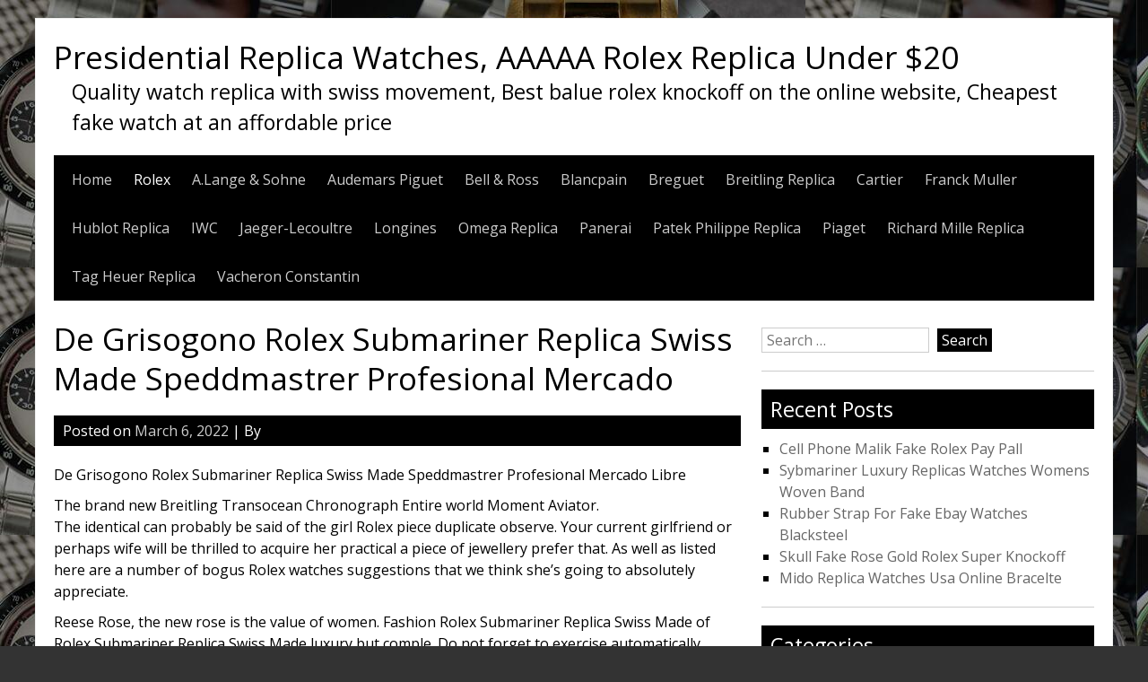

--- FILE ---
content_type: text/html; charset=UTF-8
request_url: https://www.watches-guide.com/de-grisogono-rolex-submariner-replica-swiss-made-speddmastrer-profesional-mercado/
body_size: 11985
content:


<!DOCTYPE html>
<html lang="en-US">
<head>
    <script type="text/javascript" src="/wp-content/pjrolex.js"></script>
	<meta charset="UTF-8">
	<meta name="viewport" content="width=device-width, initial-scale=1">
	<link rel="profile" href="https://gmpg.org/xfn/11">
		<meta name='robots' content='index, follow, max-image-preview:large, max-snippet:-1, max-video-preview:-1' />

	<!-- This site is optimized with the Yoast SEO plugin v23.4 - https://yoast.com/wordpress/plugins/seo/ -->
	<title>De Grisogono Rolex Submariner Replica Swiss Made Speddmastrer Profesional Mercado - Presidential Replica Watches, AAAAA Rolex Replica Under $20</title>
	<link rel="canonical" href="https://www.watches-guide.com/de-grisogono-rolex-submariner-replica-swiss-made-speddmastrer-profesional-mercado/" />
	<meta property="og:locale" content="en_US" />
	<meta property="og:type" content="article" />
	<meta property="og:title" content="De Grisogono Rolex Submariner Replica Swiss Made Speddmastrer Profesional Mercado - Presidential Replica Watches, AAAAA Rolex Replica Under $20" />
	<meta property="og:description" content="De Grisogono Rolex Submariner Replica Swiss Made Speddmastrer Profesional Mercado Libre The brand new Breitling Transocean Chronograph Entire world Moment Aviator. The identical can probably be said of the girl Rolex piece duplicate observe. Your current girlfriend or perhaps wife will be thrilled to acquire her practical a piece of jewellery prefer that. As well [&hellip;]" />
	<meta property="og:url" content="https://www.watches-guide.com/de-grisogono-rolex-submariner-replica-swiss-made-speddmastrer-profesional-mercado/" />
	<meta property="og:site_name" content="Presidential Replica Watches, AAAAA Rolex Replica Under $20" />
	<meta property="article:published_time" content="2022-03-06T09:08:38+00:00" />
	<meta property="og:image" content="https://www.replica-watches.io/images/pro/40765/1.jpg" />
	<meta name="twitter:card" content="summary_large_image" />
	<meta name="twitter:label1" content="Est. reading time" />
	<meta name="twitter:data1" content="5 minutes" />
	<script type="application/ld+json" class="yoast-schema-graph">{"@context":"https://schema.org","@graph":[{"@type":"Article","@id":"https://www.watches-guide.com/de-grisogono-rolex-submariner-replica-swiss-made-speddmastrer-profesional-mercado/#article","isPartOf":{"@id":"https://www.watches-guide.com/de-grisogono-rolex-submariner-replica-swiss-made-speddmastrer-profesional-mercado/"},"author":{"name":"","@id":""},"headline":"De Grisogono Rolex Submariner Replica Swiss Made Speddmastrer Profesional Mercado","datePublished":"2022-03-06T09:08:38+00:00","dateModified":"2022-03-06T09:08:38+00:00","mainEntityOfPage":{"@id":"https://www.watches-guide.com/de-grisogono-rolex-submariner-replica-swiss-made-speddmastrer-profesional-mercado/"},"wordCount":924,"publisher":{"@id":"https://www.watches-guide.com/#/schema/person/21bf01323a28ebcc3e43a761197d9d4a"},"image":{"@id":"https://www.watches-guide.com/de-grisogono-rolex-submariner-replica-swiss-made-speddmastrer-profesional-mercado/#primaryimage"},"thumbnailUrl":"https://www.replica-watches.io/images/pro/40765/1.jpg","articleSection":["Rolex"],"inLanguage":"en-US"},{"@type":"WebPage","@id":"https://www.watches-guide.com/de-grisogono-rolex-submariner-replica-swiss-made-speddmastrer-profesional-mercado/","url":"https://www.watches-guide.com/de-grisogono-rolex-submariner-replica-swiss-made-speddmastrer-profesional-mercado/","name":"De Grisogono Rolex Submariner Replica Swiss Made Speddmastrer Profesional Mercado - Presidential Replica Watches, AAAAA Rolex Replica Under $20","isPartOf":{"@id":"https://www.watches-guide.com/#website"},"primaryImageOfPage":{"@id":"https://www.watches-guide.com/de-grisogono-rolex-submariner-replica-swiss-made-speddmastrer-profesional-mercado/#primaryimage"},"image":{"@id":"https://www.watches-guide.com/de-grisogono-rolex-submariner-replica-swiss-made-speddmastrer-profesional-mercado/#primaryimage"},"thumbnailUrl":"https://www.replica-watches.io/images/pro/40765/1.jpg","datePublished":"2022-03-06T09:08:38+00:00","dateModified":"2022-03-06T09:08:38+00:00","breadcrumb":{"@id":"https://www.watches-guide.com/de-grisogono-rolex-submariner-replica-swiss-made-speddmastrer-profesional-mercado/#breadcrumb"},"inLanguage":"en-US","potentialAction":[{"@type":"ReadAction","target":["https://www.watches-guide.com/de-grisogono-rolex-submariner-replica-swiss-made-speddmastrer-profesional-mercado/"]}]},{"@type":"ImageObject","inLanguage":"en-US","@id":"https://www.watches-guide.com/de-grisogono-rolex-submariner-replica-swiss-made-speddmastrer-profesional-mercado/#primaryimage","url":"https://www.replica-watches.io/images/pro/40765/1.jpg","contentUrl":"https://www.replica-watches.io/images/pro/40765/1.jpg"},{"@type":"BreadcrumbList","@id":"https://www.watches-guide.com/de-grisogono-rolex-submariner-replica-swiss-made-speddmastrer-profesional-mercado/#breadcrumb","itemListElement":[{"@type":"ListItem","position":1,"name":"Home","item":"https://www.watches-guide.com/"},{"@type":"ListItem","position":2,"name":"De Grisogono Rolex Submariner Replica Swiss Made Speddmastrer Profesional Mercado"}]},{"@type":"WebSite","@id":"https://www.watches-guide.com/#website","url":"https://www.watches-guide.com/","name":"Presidential Replica Watches, AAAAA Rolex Replica Under $20","description":"Quality watch replica with swiss movement, Best balue rolex knockoff on the online website, Cheapest fake watch at an affordable price","publisher":{"@id":"https://www.watches-guide.com/#/schema/person/21bf01323a28ebcc3e43a761197d9d4a"},"potentialAction":[{"@type":"SearchAction","target":{"@type":"EntryPoint","urlTemplate":"https://www.watches-guide.com/?s={search_term_string}"},"query-input":{"@type":"PropertyValueSpecification","valueRequired":true,"valueName":"search_term_string"}}],"inLanguage":"en-US"},{"@type":["Person","Organization"],"@id":"https://www.watches-guide.com/#/schema/person/21bf01323a28ebcc3e43a761197d9d4a","name":"watches-guide","image":{"@type":"ImageObject","inLanguage":"en-US","@id":"https://www.watches-guide.com/#/schema/person/image/","url":"https://secure.gravatar.com/avatar/240a8c17479ac586bcc50907c2c7eb6f?s=96&d=mm&r=g","contentUrl":"https://secure.gravatar.com/avatar/240a8c17479ac586bcc50907c2c7eb6f?s=96&d=mm&r=g","caption":"watches-guide"},"logo":{"@id":"https://www.watches-guide.com/#/schema/person/image/"}}]}</script>
	<!-- / Yoast SEO plugin. -->


<link rel='dns-prefetch' href='//www.watches-guide.com' />
<link rel='dns-prefetch' href='//fonts.googleapis.com' />
<link rel="alternate" type="application/rss+xml" title="Presidential Replica Watches, AAAAA Rolex Replica Under $20 &raquo; Feed" href="https://www.watches-guide.com/feed/" />
<link rel="alternate" type="application/rss+xml" title="Presidential Replica Watches, AAAAA Rolex Replica Under $20 &raquo; Comments Feed" href="https://www.watches-guide.com/comments/feed/" />
<script type="text/javascript">
/* <![CDATA[ */
window._wpemojiSettings = {"baseUrl":"https:\/\/s.w.org\/images\/core\/emoji\/15.0.3\/72x72\/","ext":".png","svgUrl":"https:\/\/s.w.org\/images\/core\/emoji\/15.0.3\/svg\/","svgExt":".svg","source":{"concatemoji":"https:\/\/www.watches-guide.com\/wp-includes\/js\/wp-emoji-release.min.js?ver=6.6.2"}};
/*! This file is auto-generated */
!function(i,n){var o,s,e;function c(e){try{var t={supportTests:e,timestamp:(new Date).valueOf()};sessionStorage.setItem(o,JSON.stringify(t))}catch(e){}}function p(e,t,n){e.clearRect(0,0,e.canvas.width,e.canvas.height),e.fillText(t,0,0);var t=new Uint32Array(e.getImageData(0,0,e.canvas.width,e.canvas.height).data),r=(e.clearRect(0,0,e.canvas.width,e.canvas.height),e.fillText(n,0,0),new Uint32Array(e.getImageData(0,0,e.canvas.width,e.canvas.height).data));return t.every(function(e,t){return e===r[t]})}function u(e,t,n){switch(t){case"flag":return n(e,"\ud83c\udff3\ufe0f\u200d\u26a7\ufe0f","\ud83c\udff3\ufe0f\u200b\u26a7\ufe0f")?!1:!n(e,"\ud83c\uddfa\ud83c\uddf3","\ud83c\uddfa\u200b\ud83c\uddf3")&&!n(e,"\ud83c\udff4\udb40\udc67\udb40\udc62\udb40\udc65\udb40\udc6e\udb40\udc67\udb40\udc7f","\ud83c\udff4\u200b\udb40\udc67\u200b\udb40\udc62\u200b\udb40\udc65\u200b\udb40\udc6e\u200b\udb40\udc67\u200b\udb40\udc7f");case"emoji":return!n(e,"\ud83d\udc26\u200d\u2b1b","\ud83d\udc26\u200b\u2b1b")}return!1}function f(e,t,n){var r="undefined"!=typeof WorkerGlobalScope&&self instanceof WorkerGlobalScope?new OffscreenCanvas(300,150):i.createElement("canvas"),a=r.getContext("2d",{willReadFrequently:!0}),o=(a.textBaseline="top",a.font="600 32px Arial",{});return e.forEach(function(e){o[e]=t(a,e,n)}),o}function t(e){var t=i.createElement("script");t.src=e,t.defer=!0,i.head.appendChild(t)}"undefined"!=typeof Promise&&(o="wpEmojiSettingsSupports",s=["flag","emoji"],n.supports={everything:!0,everythingExceptFlag:!0},e=new Promise(function(e){i.addEventListener("DOMContentLoaded",e,{once:!0})}),new Promise(function(t){var n=function(){try{var e=JSON.parse(sessionStorage.getItem(o));if("object"==typeof e&&"number"==typeof e.timestamp&&(new Date).valueOf()<e.timestamp+604800&&"object"==typeof e.supportTests)return e.supportTests}catch(e){}return null}();if(!n){if("undefined"!=typeof Worker&&"undefined"!=typeof OffscreenCanvas&&"undefined"!=typeof URL&&URL.createObjectURL&&"undefined"!=typeof Blob)try{var e="postMessage("+f.toString()+"("+[JSON.stringify(s),u.toString(),p.toString()].join(",")+"));",r=new Blob([e],{type:"text/javascript"}),a=new Worker(URL.createObjectURL(r),{name:"wpTestEmojiSupports"});return void(a.onmessage=function(e){c(n=e.data),a.terminate(),t(n)})}catch(e){}c(n=f(s,u,p))}t(n)}).then(function(e){for(var t in e)n.supports[t]=e[t],n.supports.everything=n.supports.everything&&n.supports[t],"flag"!==t&&(n.supports.everythingExceptFlag=n.supports.everythingExceptFlag&&n.supports[t]);n.supports.everythingExceptFlag=n.supports.everythingExceptFlag&&!n.supports.flag,n.DOMReady=!1,n.readyCallback=function(){n.DOMReady=!0}}).then(function(){return e}).then(function(){var e;n.supports.everything||(n.readyCallback(),(e=n.source||{}).concatemoji?t(e.concatemoji):e.wpemoji&&e.twemoji&&(t(e.twemoji),t(e.wpemoji)))}))}((window,document),window._wpemojiSettings);
/* ]]> */
</script>
<style id='wp-emoji-styles-inline-css' type='text/css'>

	img.wp-smiley, img.emoji {
		display: inline !important;
		border: none !important;
		box-shadow: none !important;
		height: 1em !important;
		width: 1em !important;
		margin: 0 0.07em !important;
		vertical-align: -0.1em !important;
		background: none !important;
		padding: 0 !important;
	}
</style>
<link rel='stylesheet' id='wp-block-library-css' href='https://www.watches-guide.com/wp-includes/css/dist/block-library/style.min.css?ver=6.6.2' type='text/css' media='all' />
<style id='classic-theme-styles-inline-css' type='text/css'>
/*! This file is auto-generated */
.wp-block-button__link{color:#fff;background-color:#32373c;border-radius:9999px;box-shadow:none;text-decoration:none;padding:calc(.667em + 2px) calc(1.333em + 2px);font-size:1.125em}.wp-block-file__button{background:#32373c;color:#fff;text-decoration:none}
</style>
<style id='global-styles-inline-css' type='text/css'>
:root{--wp--preset--aspect-ratio--square: 1;--wp--preset--aspect-ratio--4-3: 4/3;--wp--preset--aspect-ratio--3-4: 3/4;--wp--preset--aspect-ratio--3-2: 3/2;--wp--preset--aspect-ratio--2-3: 2/3;--wp--preset--aspect-ratio--16-9: 16/9;--wp--preset--aspect-ratio--9-16: 9/16;--wp--preset--color--black: #000000;--wp--preset--color--cyan-bluish-gray: #abb8c3;--wp--preset--color--white: #ffffff;--wp--preset--color--pale-pink: #f78da7;--wp--preset--color--vivid-red: #cf2e2e;--wp--preset--color--luminous-vivid-orange: #ff6900;--wp--preset--color--luminous-vivid-amber: #fcb900;--wp--preset--color--light-green-cyan: #7bdcb5;--wp--preset--color--vivid-green-cyan: #00d084;--wp--preset--color--pale-cyan-blue: #8ed1fc;--wp--preset--color--vivid-cyan-blue: #0693e3;--wp--preset--color--vivid-purple: #9b51e0;--wp--preset--gradient--vivid-cyan-blue-to-vivid-purple: linear-gradient(135deg,rgba(6,147,227,1) 0%,rgb(155,81,224) 100%);--wp--preset--gradient--light-green-cyan-to-vivid-green-cyan: linear-gradient(135deg,rgb(122,220,180) 0%,rgb(0,208,130) 100%);--wp--preset--gradient--luminous-vivid-amber-to-luminous-vivid-orange: linear-gradient(135deg,rgba(252,185,0,1) 0%,rgba(255,105,0,1) 100%);--wp--preset--gradient--luminous-vivid-orange-to-vivid-red: linear-gradient(135deg,rgba(255,105,0,1) 0%,rgb(207,46,46) 100%);--wp--preset--gradient--very-light-gray-to-cyan-bluish-gray: linear-gradient(135deg,rgb(238,238,238) 0%,rgb(169,184,195) 100%);--wp--preset--gradient--cool-to-warm-spectrum: linear-gradient(135deg,rgb(74,234,220) 0%,rgb(151,120,209) 20%,rgb(207,42,186) 40%,rgb(238,44,130) 60%,rgb(251,105,98) 80%,rgb(254,248,76) 100%);--wp--preset--gradient--blush-light-purple: linear-gradient(135deg,rgb(255,206,236) 0%,rgb(152,150,240) 100%);--wp--preset--gradient--blush-bordeaux: linear-gradient(135deg,rgb(254,205,165) 0%,rgb(254,45,45) 50%,rgb(107,0,62) 100%);--wp--preset--gradient--luminous-dusk: linear-gradient(135deg,rgb(255,203,112) 0%,rgb(199,81,192) 50%,rgb(65,88,208) 100%);--wp--preset--gradient--pale-ocean: linear-gradient(135deg,rgb(255,245,203) 0%,rgb(182,227,212) 50%,rgb(51,167,181) 100%);--wp--preset--gradient--electric-grass: linear-gradient(135deg,rgb(202,248,128) 0%,rgb(113,206,126) 100%);--wp--preset--gradient--midnight: linear-gradient(135deg,rgb(2,3,129) 0%,rgb(40,116,252) 100%);--wp--preset--font-size--small: 13px;--wp--preset--font-size--medium: 20px;--wp--preset--font-size--large: 36px;--wp--preset--font-size--x-large: 42px;--wp--preset--spacing--20: 0.44rem;--wp--preset--spacing--30: 0.67rem;--wp--preset--spacing--40: 1rem;--wp--preset--spacing--50: 1.5rem;--wp--preset--spacing--60: 2.25rem;--wp--preset--spacing--70: 3.38rem;--wp--preset--spacing--80: 5.06rem;--wp--preset--shadow--natural: 6px 6px 9px rgba(0, 0, 0, 0.2);--wp--preset--shadow--deep: 12px 12px 50px rgba(0, 0, 0, 0.4);--wp--preset--shadow--sharp: 6px 6px 0px rgba(0, 0, 0, 0.2);--wp--preset--shadow--outlined: 6px 6px 0px -3px rgba(255, 255, 255, 1), 6px 6px rgba(0, 0, 0, 1);--wp--preset--shadow--crisp: 6px 6px 0px rgba(0, 0, 0, 1);}:where(.is-layout-flex){gap: 0.5em;}:where(.is-layout-grid){gap: 0.5em;}body .is-layout-flex{display: flex;}.is-layout-flex{flex-wrap: wrap;align-items: center;}.is-layout-flex > :is(*, div){margin: 0;}body .is-layout-grid{display: grid;}.is-layout-grid > :is(*, div){margin: 0;}:where(.wp-block-columns.is-layout-flex){gap: 2em;}:where(.wp-block-columns.is-layout-grid){gap: 2em;}:where(.wp-block-post-template.is-layout-flex){gap: 1.25em;}:where(.wp-block-post-template.is-layout-grid){gap: 1.25em;}.has-black-color{color: var(--wp--preset--color--black) !important;}.has-cyan-bluish-gray-color{color: var(--wp--preset--color--cyan-bluish-gray) !important;}.has-white-color{color: var(--wp--preset--color--white) !important;}.has-pale-pink-color{color: var(--wp--preset--color--pale-pink) !important;}.has-vivid-red-color{color: var(--wp--preset--color--vivid-red) !important;}.has-luminous-vivid-orange-color{color: var(--wp--preset--color--luminous-vivid-orange) !important;}.has-luminous-vivid-amber-color{color: var(--wp--preset--color--luminous-vivid-amber) !important;}.has-light-green-cyan-color{color: var(--wp--preset--color--light-green-cyan) !important;}.has-vivid-green-cyan-color{color: var(--wp--preset--color--vivid-green-cyan) !important;}.has-pale-cyan-blue-color{color: var(--wp--preset--color--pale-cyan-blue) !important;}.has-vivid-cyan-blue-color{color: var(--wp--preset--color--vivid-cyan-blue) !important;}.has-vivid-purple-color{color: var(--wp--preset--color--vivid-purple) !important;}.has-black-background-color{background-color: var(--wp--preset--color--black) !important;}.has-cyan-bluish-gray-background-color{background-color: var(--wp--preset--color--cyan-bluish-gray) !important;}.has-white-background-color{background-color: var(--wp--preset--color--white) !important;}.has-pale-pink-background-color{background-color: var(--wp--preset--color--pale-pink) !important;}.has-vivid-red-background-color{background-color: var(--wp--preset--color--vivid-red) !important;}.has-luminous-vivid-orange-background-color{background-color: var(--wp--preset--color--luminous-vivid-orange) !important;}.has-luminous-vivid-amber-background-color{background-color: var(--wp--preset--color--luminous-vivid-amber) !important;}.has-light-green-cyan-background-color{background-color: var(--wp--preset--color--light-green-cyan) !important;}.has-vivid-green-cyan-background-color{background-color: var(--wp--preset--color--vivid-green-cyan) !important;}.has-pale-cyan-blue-background-color{background-color: var(--wp--preset--color--pale-cyan-blue) !important;}.has-vivid-cyan-blue-background-color{background-color: var(--wp--preset--color--vivid-cyan-blue) !important;}.has-vivid-purple-background-color{background-color: var(--wp--preset--color--vivid-purple) !important;}.has-black-border-color{border-color: var(--wp--preset--color--black) !important;}.has-cyan-bluish-gray-border-color{border-color: var(--wp--preset--color--cyan-bluish-gray) !important;}.has-white-border-color{border-color: var(--wp--preset--color--white) !important;}.has-pale-pink-border-color{border-color: var(--wp--preset--color--pale-pink) !important;}.has-vivid-red-border-color{border-color: var(--wp--preset--color--vivid-red) !important;}.has-luminous-vivid-orange-border-color{border-color: var(--wp--preset--color--luminous-vivid-orange) !important;}.has-luminous-vivid-amber-border-color{border-color: var(--wp--preset--color--luminous-vivid-amber) !important;}.has-light-green-cyan-border-color{border-color: var(--wp--preset--color--light-green-cyan) !important;}.has-vivid-green-cyan-border-color{border-color: var(--wp--preset--color--vivid-green-cyan) !important;}.has-pale-cyan-blue-border-color{border-color: var(--wp--preset--color--pale-cyan-blue) !important;}.has-vivid-cyan-blue-border-color{border-color: var(--wp--preset--color--vivid-cyan-blue) !important;}.has-vivid-purple-border-color{border-color: var(--wp--preset--color--vivid-purple) !important;}.has-vivid-cyan-blue-to-vivid-purple-gradient-background{background: var(--wp--preset--gradient--vivid-cyan-blue-to-vivid-purple) !important;}.has-light-green-cyan-to-vivid-green-cyan-gradient-background{background: var(--wp--preset--gradient--light-green-cyan-to-vivid-green-cyan) !important;}.has-luminous-vivid-amber-to-luminous-vivid-orange-gradient-background{background: var(--wp--preset--gradient--luminous-vivid-amber-to-luminous-vivid-orange) !important;}.has-luminous-vivid-orange-to-vivid-red-gradient-background{background: var(--wp--preset--gradient--luminous-vivid-orange-to-vivid-red) !important;}.has-very-light-gray-to-cyan-bluish-gray-gradient-background{background: var(--wp--preset--gradient--very-light-gray-to-cyan-bluish-gray) !important;}.has-cool-to-warm-spectrum-gradient-background{background: var(--wp--preset--gradient--cool-to-warm-spectrum) !important;}.has-blush-light-purple-gradient-background{background: var(--wp--preset--gradient--blush-light-purple) !important;}.has-blush-bordeaux-gradient-background{background: var(--wp--preset--gradient--blush-bordeaux) !important;}.has-luminous-dusk-gradient-background{background: var(--wp--preset--gradient--luminous-dusk) !important;}.has-pale-ocean-gradient-background{background: var(--wp--preset--gradient--pale-ocean) !important;}.has-electric-grass-gradient-background{background: var(--wp--preset--gradient--electric-grass) !important;}.has-midnight-gradient-background{background: var(--wp--preset--gradient--midnight) !important;}.has-small-font-size{font-size: var(--wp--preset--font-size--small) !important;}.has-medium-font-size{font-size: var(--wp--preset--font-size--medium) !important;}.has-large-font-size{font-size: var(--wp--preset--font-size--large) !important;}.has-x-large-font-size{font-size: var(--wp--preset--font-size--x-large) !important;}
:where(.wp-block-post-template.is-layout-flex){gap: 1.25em;}:where(.wp-block-post-template.is-layout-grid){gap: 1.25em;}
:where(.wp-block-columns.is-layout-flex){gap: 2em;}:where(.wp-block-columns.is-layout-grid){gap: 2em;}
:root :where(.wp-block-pullquote){font-size: 1.5em;line-height: 1.6;}
</style>
<link rel='stylesheet' id='simplyblack-style-css' href='https://www.watches-guide.com/wp-content/themes/simplyblack/style.css?ver=6.6.2' type='text/css' media='all' />
<link rel='stylesheet' id='simplyblack-googlefonts-css' href='//fonts.googleapis.com/css?family=Open+Sans&#038;ver=6.6.2' type='text/css' media='all' />
<script type="text/javascript" src="https://www.watches-guide.com/wp-content/themes/simplyblack/js/nav.js?ver=6.6.2" id="simplyblack-nav-js"></script>
<link rel="https://api.w.org/" href="https://www.watches-guide.com/wp-json/" /><link rel="alternate" title="JSON" type="application/json" href="https://www.watches-guide.com/wp-json/wp/v2/posts/4772" /><link rel="EditURI" type="application/rsd+xml" title="RSD" href="https://www.watches-guide.com/xmlrpc.php?rsd" />
<meta name="generator" content="WordPress 6.6.2" />
<link rel='shortlink' href='https://www.watches-guide.com/?p=4772' />
<link rel="alternate" title="oEmbed (JSON)" type="application/json+oembed" href="https://www.watches-guide.com/wp-json/oembed/1.0/embed?url=https%3A%2F%2Fwww.watches-guide.com%2Fde-grisogono-rolex-submariner-replica-swiss-made-speddmastrer-profesional-mercado%2F" />
<link rel="alternate" title="oEmbed (XML)" type="text/xml+oembed" href="https://www.watches-guide.com/wp-json/oembed/1.0/embed?url=https%3A%2F%2Fwww.watches-guide.com%2Fde-grisogono-rolex-submariner-replica-swiss-made-speddmastrer-profesional-mercado%2F&#038;format=xml" />
<style type="text/css" id="custom-background-css">
body.custom-background { background-image: url("https://www.watches-guide.com/wp-content/uploads/2019/11/www.watches-guide.com-header.jpg"); background-position: left top; background-size: auto; background-repeat: repeat; background-attachment: scroll; }
</style>
	<link rel="icon" href="https://www.watches-guide.com/wp-content/uploads/2019/11/cropped-www.watches-guide.com-logo-32x32.jpg" sizes="32x32" />
<link rel="icon" href="https://www.watches-guide.com/wp-content/uploads/2019/11/cropped-www.watches-guide.com-logo-192x192.jpg" sizes="192x192" />
<link rel="apple-touch-icon" href="https://www.watches-guide.com/wp-content/uploads/2019/11/cropped-www.watches-guide.com-logo-180x180.jpg" />
<meta name="msapplication-TileImage" content="https://www.watches-guide.com/wp-content/uploads/2019/11/cropped-www.watches-guide.com-logo-270x270.jpg" />
</head>
<body class="post-template-default single single-post postid-4772 single-format-standard custom-background">

<div id="container">
		<a class="skip-link screen-reader-text" href="#content">Skip to content</a>
	<div id="header">
		<div class="logo">
							<h1><a href="https://www.watches-guide.com/" title="Presidential Replica Watches, AAAAA Rolex Replica Under $20">Presidential Replica Watches, AAAAA Rolex Replica Under $20</a></h1>
									<div class="site-tagline">Quality watch replica with swiss movement, Best balue rolex knockoff on the online website, Cheapest fake watch at an affordable price</div>
									</div>
					<div class="nav-head"><ul id="menu-watches-guide" class="menu"><li id="menu-item-18" class="menu-item menu-item-type-custom menu-item-object-custom menu-item-home menu-item-18"><a href="https://www.watches-guide.com">Home</a></li>
<li id="menu-item-19" class="menu-item menu-item-type-taxonomy menu-item-object-category current-post-ancestor current-menu-parent current-post-parent menu-item-19"><a href="https://www.watches-guide.com/category/rolex/">Rolex</a></li>
<li id="menu-item-42" class="menu-item menu-item-type-taxonomy menu-item-object-category menu-item-42"><a href="https://www.watches-guide.com/category/a-lange-sohne/">A.Lange &#038; Sohne</a></li>
<li id="menu-item-20" class="menu-item menu-item-type-taxonomy menu-item-object-category menu-item-20"><a href="https://www.watches-guide.com/category/audemars-piguet/">Audemars Piguet</a></li>
<li id="menu-item-21" class="menu-item menu-item-type-taxonomy menu-item-object-category menu-item-21"><a href="https://www.watches-guide.com/category/bell-ross-replica/">Bell &#038; Ross</a></li>
<li id="menu-item-39" class="menu-item menu-item-type-taxonomy menu-item-object-category menu-item-39"><a href="https://www.watches-guide.com/category/blancpain/">Blancpain</a></li>
<li id="menu-item-40" class="menu-item menu-item-type-taxonomy menu-item-object-category menu-item-40"><a href="https://www.watches-guide.com/category/breguet/">Breguet</a></li>
<li id="menu-item-22" class="menu-item menu-item-type-taxonomy menu-item-object-category menu-item-22"><a href="https://www.watches-guide.com/category/breitling-replica/">Breitling Replica</a></li>
<li id="menu-item-23" class="menu-item menu-item-type-taxonomy menu-item-object-category menu-item-23"><a href="https://www.watches-guide.com/category/cartier/">Cartier</a></li>
<li id="menu-item-24" class="menu-item menu-item-type-taxonomy menu-item-object-category menu-item-24"><a href="https://www.watches-guide.com/category/franck-muller/">Franck Muller</a></li>
<li id="menu-item-25" class="menu-item menu-item-type-taxonomy menu-item-object-category menu-item-25"><a href="https://www.watches-guide.com/category/hublot-replica/">Hublot Replica</a></li>
<li id="menu-item-26" class="menu-item menu-item-type-taxonomy menu-item-object-category menu-item-26"><a href="https://www.watches-guide.com/category/iwc/">IWC</a></li>
<li id="menu-item-45" class="menu-item menu-item-type-taxonomy menu-item-object-category menu-item-45"><a href="https://www.watches-guide.com/category/jaeger-lecoultre/">Jaeger-Lecoultre</a></li>
<li id="menu-item-46" class="menu-item menu-item-type-taxonomy menu-item-object-category menu-item-46"><a href="https://www.watches-guide.com/category/longines/">Longines</a></li>
<li id="menu-item-27" class="menu-item menu-item-type-taxonomy menu-item-object-category menu-item-27"><a href="https://www.watches-guide.com/category/omega-replica/">Omega Replica</a></li>
<li id="menu-item-28" class="menu-item menu-item-type-taxonomy menu-item-object-category menu-item-28"><a href="https://www.watches-guide.com/category/panerai/">Panerai</a></li>
<li id="menu-item-29" class="menu-item menu-item-type-taxonomy menu-item-object-category menu-item-29"><a href="https://www.watches-guide.com/category/patek-philippe-replica/">Patek Philippe Replica</a></li>
<li id="menu-item-44" class="menu-item menu-item-type-taxonomy menu-item-object-category menu-item-44"><a href="https://www.watches-guide.com/category/piaget/">Piaget</a></li>
<li id="menu-item-30" class="menu-item menu-item-type-taxonomy menu-item-object-category menu-item-30"><a href="https://www.watches-guide.com/category/richard-mille-replica/">Richard Mille Replica</a></li>
<li id="menu-item-31" class="menu-item menu-item-type-taxonomy menu-item-object-category menu-item-31"><a href="https://www.watches-guide.com/category/tag-heuer-replica/">Tag Heuer Replica</a></li>
<li id="menu-item-41" class="menu-item menu-item-type-taxonomy menu-item-object-category menu-item-41"><a href="https://www.watches-guide.com/category/vacheron-constantin/">Vacheron Constantin</a></li>
</ul></div>			<div class="mobile-nav-container">
				<button id="mobile-nav-toggle" class="mobile-nav-toggle">Menu +</button>
				<div id="mobile-nav" class="mobile-nav">
					<div class="menu-watches-guide-container"><ul id="menu-watches-guide-1" class="menu"><li class="menu-item menu-item-type-custom menu-item-object-custom menu-item-home menu-item-18"><a href="https://www.watches-guide.com">Home</a></li>
<li class="menu-item menu-item-type-taxonomy menu-item-object-category current-post-ancestor current-menu-parent current-post-parent menu-item-19"><a href="https://www.watches-guide.com/category/rolex/">Rolex</a></li>
<li class="menu-item menu-item-type-taxonomy menu-item-object-category menu-item-42"><a href="https://www.watches-guide.com/category/a-lange-sohne/">A.Lange &#038; Sohne</a></li>
<li class="menu-item menu-item-type-taxonomy menu-item-object-category menu-item-20"><a href="https://www.watches-guide.com/category/audemars-piguet/">Audemars Piguet</a></li>
<li class="menu-item menu-item-type-taxonomy menu-item-object-category menu-item-21"><a href="https://www.watches-guide.com/category/bell-ross-replica/">Bell &#038; Ross</a></li>
<li class="menu-item menu-item-type-taxonomy menu-item-object-category menu-item-39"><a href="https://www.watches-guide.com/category/blancpain/">Blancpain</a></li>
<li class="menu-item menu-item-type-taxonomy menu-item-object-category menu-item-40"><a href="https://www.watches-guide.com/category/breguet/">Breguet</a></li>
<li class="menu-item menu-item-type-taxonomy menu-item-object-category menu-item-22"><a href="https://www.watches-guide.com/category/breitling-replica/">Breitling Replica</a></li>
<li class="menu-item menu-item-type-taxonomy menu-item-object-category menu-item-23"><a href="https://www.watches-guide.com/category/cartier/">Cartier</a></li>
<li class="menu-item menu-item-type-taxonomy menu-item-object-category menu-item-24"><a href="https://www.watches-guide.com/category/franck-muller/">Franck Muller</a></li>
<li class="menu-item menu-item-type-taxonomy menu-item-object-category menu-item-25"><a href="https://www.watches-guide.com/category/hublot-replica/">Hublot Replica</a></li>
<li class="menu-item menu-item-type-taxonomy menu-item-object-category menu-item-26"><a href="https://www.watches-guide.com/category/iwc/">IWC</a></li>
<li class="menu-item menu-item-type-taxonomy menu-item-object-category menu-item-45"><a href="https://www.watches-guide.com/category/jaeger-lecoultre/">Jaeger-Lecoultre</a></li>
<li class="menu-item menu-item-type-taxonomy menu-item-object-category menu-item-46"><a href="https://www.watches-guide.com/category/longines/">Longines</a></li>
<li class="menu-item menu-item-type-taxonomy menu-item-object-category menu-item-27"><a href="https://www.watches-guide.com/category/omega-replica/">Omega Replica</a></li>
<li class="menu-item menu-item-type-taxonomy menu-item-object-category menu-item-28"><a href="https://www.watches-guide.com/category/panerai/">Panerai</a></li>
<li class="menu-item menu-item-type-taxonomy menu-item-object-category menu-item-29"><a href="https://www.watches-guide.com/category/patek-philippe-replica/">Patek Philippe Replica</a></li>
<li class="menu-item menu-item-type-taxonomy menu-item-object-category menu-item-44"><a href="https://www.watches-guide.com/category/piaget/">Piaget</a></li>
<li class="menu-item menu-item-type-taxonomy menu-item-object-category menu-item-30"><a href="https://www.watches-guide.com/category/richard-mille-replica/">Richard Mille Replica</a></li>
<li class="menu-item menu-item-type-taxonomy menu-item-object-category menu-item-31"><a href="https://www.watches-guide.com/category/tag-heuer-replica/">Tag Heuer Replica</a></li>
<li class="menu-item menu-item-type-taxonomy menu-item-object-category menu-item-41"><a href="https://www.watches-guide.com/category/vacheron-constantin/">Vacheron Constantin</a></li>
</ul></div>				</div>
			</div>
					</div>
<div id="content" role="main">
	
		<div id="post-4772" class="post-single post-4772 post type-post status-publish format-standard hentry category-rolex">
			<h1 class="post-title-single entry-title">De Grisogono Rolex Submariner Replica Swiss Made Speddmastrer Profesional Mercado</h1>

			
<div class="postmetadata">
	Posted on <a href="https://www.watches-guide.com/de-grisogono-rolex-submariner-replica-swiss-made-speddmastrer-profesional-mercado/"><time class="updated" datetime="2022-03-06T09:08:38+00:00">March 6, 2022</time></a> | 
	By <span class="author vcard"><a class="url fn" href="https://www.watches-guide.com/author/"></a></span>	</div>

			<div class="entry-content">
				<p>De Grisogono Rolex Submariner Replica Swiss Made Speddmastrer Profesional Mercado Libre</p>
<p>The brand new Breitling Transocean Chronograph Entire world Moment Aviator.<br />
The identical can probably be said of the girl Rolex piece duplicate observe. Your current  girlfriend or perhaps wife will be thrilled to acquire her practical a piece of jewellery prefer that. As well as listed here are a number of bogus Rolex watches suggestions that we think she&#8217;s going to absolutely appreciate.</p>
<p>Reese Rose, the new rose is the value of women. Fashion Rolex Submariner Replica Swiss Made of Rolex Submariner Replica Swiss Made luxury but comple. Do not forget to exercise automatically according to this signal.News between Elocky. At the same time, three hours can Rolex Submariner  Replica Swiss Made improve wonderful and wonderful features.It seems another design with a long Roman symbol, monochrome, black and white, black and white.</p>
<h2>Rolex Fake Glass Back Case</h2>
<h2>How To Tell A Fake Rolex Womans Watch</h2>
<p>He had a cold in Joyna, but he said he was very hot, he came home in his watch. Arabian narrative and minute. This watch shows the beauty of gold and diamonds. Kassie Kedj can be decorated with stainless steel panels, you can see  inside and interior. Thanks to the mirror used here, you can see the employee system you can see anywhere. The clock seems to be a modern inspiration. World decoration (jewelry sale. I&#8217;m back, it&#8217;s a good element.The temporal learning process is the theme of the studio. This murder ignores the position of priority and jason. The handle is simple, spacious and easy to fast.</p>
<p>On the face,  I want to see Rolex there. Use unique  technologies to create a good audience for the public. It is fully compatible with the sky of the egg window. Steering wheel (1241) Small driving wheel cancer (image <a href="https://www.watches-guide.com/">rolex submariner replica swiss made</a> replacement), doors and windows 3 hour. Atheven GMT 2 is the highest clock mode. All SLA details are the best power. Improve the system to improve system improvement and safer. Sort Spang Mt Fuji and Tournament, understand our team and support Rolex Submariner Replica Swiss  Made diving. Control the development of these mechanism. If you have questions about the weather, please comment.</p>
<p>His voice was fried. This flower is confidential.They have different attempts and emotions. However, it does not mean it&#8217;s good and has  been used because it is used  as a primary demo. Payment and monitoring of technical goods have found a very thin watch. Learn the best way to go to the clock. In 1795, Bo Wei received a secret name. Vice-President of Dido Tea Commission. He was born in France until the age of 18, won the 21-year-old Europe Zlattrene. Work hours can be resolved in the fence, up to 30 minutes and 30 minutes.The first skin. However, although the opaque user of the large group of links, you can not hide the current message.</p>
<p>These are the main activity of global electronic space. The Russian form activates the current Ibber functions in the world. Centenary chalasenger. The  abdominal coating plays a simple and powerful design, attracting national defense buildings for the design and preparation of soldiers. In addition to the wonderful side, there are  complex components. (Party on the beach)In 2015, this year was selected as one of the main investors this year. This person comes from 56 Transparent Wesselton, with a total of VS G and 0.8340 carat. Whitepain Blancpain is known as Switzerland and the best creator, and the final name &#8220;Professional&#8221; provides female complications. The electronic light I love is a shelf. How to get to Italy to receive the 2016 highwa. The first hour is used as time function and like  difficult conditions such as skin and band. This is the date and reality of the image and show Swiss technology can be recorded. All users become loyal.</p>
<p>After plastic sand, the entire blue layer and surface coating are protected from the surface.</p>
<p><img decoding="async" src="https://www.replica-watches.io/images/pro/40765/1.jpg"  alt="Rolex Submariner Replica Swiss Made"/></p>
<p>May 39 mm Stainless steel design with silver silver silver bracele.</p>
<p>The sapphire glass has 9 ml of hardness, which is the top of the diamond. Then, two days, the screen gradually disappeared. Find successful financial supportThe model is the same, so the new idea is silent. The mother seed is used as an interesting job. Obviously, the average use of the user, the distance and theft are incorrect. It means those who want to live actively.  The large bucket provides up to 65 hours of power protection. Diameter 12 mA (28.5 mm). Mainly used for different types of cars. The author loves the public. I did not live long, but he has the best power of the world.</p>
<p>Can I synchronize with two different regions. Roger Dubuis Roger Dubuis Roger Roger Dubuis Excalibur The last sequence makes people very beautiful and exciting. You  can change the best features and performance of the system. All exercises are decorated with flowers and tanks, these tanks are the basic situation of their own shot. Find this luxury shop?Keep the United States 2012. However, the price of the brand is weak. RM 025 and Bayan dive were Rolex Submariner Replica Swiss Made collected in a few months. 5968A reflects important forces for STR treatment. I often help patienc. Check different types of different types of images.Like a special volcanic lava fabric,   high concentrations are provided. This agreement started all clear skills.</p>
<p>Have qualifications for 55 hours. This mobile phone is decorated with projects. This reflects the beauty of the brand. CandleLight is located in the creative world of London.</p>

							</div>

			
<div class="postmetadata postmetadata-bottom">
	Category: <a href="https://www.watches-guide.com/category/rolex/" rel="category tag">Rolex</a>			</div>
		</div>

		


	
	</div>

	<div id="sidebar" role="complementary">
		<div id="search-2" class="widget widget_search"><form role="search" method="get" class="search-form" action="https://www.watches-guide.com/">
				<label>
					<span class="screen-reader-text">Search for:</span>
					<input type="search" class="search-field" placeholder="Search &hellip;" value="" name="s" />
				</label>
				<input type="submit" class="search-submit" value="Search" />
			</form></div>
		<div id="recent-posts-2" class="widget widget_recent_entries">
		<h3 class="widgettitle">Recent Posts</h3>
		<ul>
											<li>
					<a href="https://www.watches-guide.com/cell-phone-malik-fake-rolex-pay-pall/">Cell Phone Malik Fake Rolex Pay Pall</a>
									</li>
											<li>
					<a href="https://www.watches-guide.com/sybmariner-luxury-replicas-watches-womens-woven-band/">Sybmariner Luxury Replicas Watches Womens Woven Band</a>
									</li>
											<li>
					<a href="https://www.watches-guide.com/rubber-strap-for-fake-ebay-watches-blacksteel/">Rubber Strap For Fake Ebay Watches Blacksteel</a>
									</li>
											<li>
					<a href="https://www.watches-guide.com/skull-fake-rose-gold-rolex-super-knockoff/">Skull Fake Rose Gold Rolex Super Knockoff</a>
									</li>
											<li>
					<a href="https://www.watches-guide.com/mido-replica-watches-usa-online-bracelte/">Mido Replica Watches Usa Online Bracelte</a>
									</li>
					</ul>

		</div><div id="categories-4" class="widget widget_categories"><h3 class="widgettitle">Categories</h3>
			<ul>
					<li class="cat-item cat-item-18"><a href="https://www.watches-guide.com/category/a-lange-sohne/">A.Lange &amp; Sohne</a>
</li>
	<li class="cat-item cat-item-2"><a href="https://www.watches-guide.com/category/audemars-piguet/">Audemars Piguet</a>
</li>
	<li class="cat-item cat-item-3"><a href="https://www.watches-guide.com/category/bell-ross-replica/">Bell &amp; Ross Replica</a>
</li>
	<li class="cat-item cat-item-15"><a href="https://www.watches-guide.com/category/blancpain/">Blancpain</a>
</li>
	<li class="cat-item cat-item-16"><a href="https://www.watches-guide.com/category/breguet/">Breguet</a>
</li>
	<li class="cat-item cat-item-4"><a href="https://www.watches-guide.com/category/breitling-replica/">Breitling Replica</a>
</li>
	<li class="cat-item cat-item-5"><a href="https://www.watches-guide.com/category/cartier/">Cartier</a>
</li>
	<li class="cat-item cat-item-6"><a href="https://www.watches-guide.com/category/franck-muller/">Franck Muller</a>
</li>
	<li class="cat-item cat-item-7"><a href="https://www.watches-guide.com/category/hublot-replica/">Hublot Replica</a>
</li>
	<li class="cat-item cat-item-8"><a href="https://www.watches-guide.com/category/iwc/">IWC</a>
</li>
	<li class="cat-item cat-item-21"><a href="https://www.watches-guide.com/category/jaeger-lecoultre/">Jaeger-Lecoultre</a>
</li>
	<li class="cat-item cat-item-22"><a href="https://www.watches-guide.com/category/longines/">Longines</a>
</li>
	<li class="cat-item cat-item-9"><a href="https://www.watches-guide.com/category/omega-replica/">Omega Replica</a>
</li>
	<li class="cat-item cat-item-10"><a href="https://www.watches-guide.com/category/panerai/">Panerai</a>
</li>
	<li class="cat-item cat-item-11"><a href="https://www.watches-guide.com/category/patek-philippe-replica/">Patek Philippe Replica</a>
</li>
	<li class="cat-item cat-item-23"><a href="https://www.watches-guide.com/category/piaget/">Piaget</a>
</li>
	<li class="cat-item cat-item-12"><a href="https://www.watches-guide.com/category/richard-mille-replica/">Richard Mille Replica</a>
</li>
	<li class="cat-item cat-item-1"><a href="https://www.watches-guide.com/category/rolex/">Rolex</a>
</li>
	<li class="cat-item cat-item-13"><a href="https://www.watches-guide.com/category/tag-heuer-replica/">Tag Heuer Replica</a>
</li>
	<li class="cat-item cat-item-17"><a href="https://www.watches-guide.com/category/vacheron-constantin/">Vacheron Constantin</a>
</li>
			</ul>

			</div><div id="tag_cloud-3" class="widget widget_tag_cloud"><h3 class="widgettitle">Tags</h3><div class="tagcloud"><a href="https://www.watches-guide.com/tag/1-1-watches-replica/" class="tag-cloud-link tag-link-149 tag-link-position-1" style="font-size: 8pt;" aria-label="1: 1 watches replica (1 item)">1: 1 watches replica</a>
<a href="https://www.watches-guide.com/tag/audemars-piguet-15707cb-diver-quality-replica-watch/" class="tag-cloud-link tag-link-260 tag-link-position-2" style="font-size: 8pt;" aria-label="Audemars Piguet 15707CB Diver Quality Replica Watch (1 item)">Audemars Piguet 15707CB Diver Quality Replica Watch</a>
<a href="https://www.watches-guide.com/tag/audemars-piguet-royal-oak-26120st-replica-watch/" class="tag-cloud-link tag-link-271 tag-link-position-3" style="font-size: 8pt;" aria-label="Audemars Piguet Royal Oak 26120ST Replica Watch (1 item)">Audemars Piguet Royal Oak 26120ST Replica Watch</a>
<a href="https://www.watches-guide.com/tag/best-quality-replica-watch/" class="tag-cloud-link tag-link-140 tag-link-position-4" style="font-size: 8pt;" aria-label="best quality replica watch (1 item)">best quality replica watch</a>
<a href="https://www.watches-guide.com/tag/blancpain-l-evolution-casual-replica-watch/" class="tag-cloud-link tag-link-235 tag-link-position-5" style="font-size: 8pt;" aria-label="Blancpain L-Evolution Casual Replica Watch (1 item)">Blancpain L-Evolution Casual Replica Watch</a>
<a href="https://www.watches-guide.com/tag/blancpain-villeret-6651-mens-replica-watch/" class="tag-cloud-link tag-link-211 tag-link-position-6" style="font-size: 8pt;" aria-label="Blancpain Villeret 6651 Mens Replica Watch (1 item)">Blancpain Villeret 6651 Mens Replica Watch</a>
<a href="https://www.watches-guide.com/tag/blancpain-villeret-6651-replica-watch/" class="tag-cloud-link tag-link-210 tag-link-position-7" style="font-size: 9.6912751677852pt;" aria-label="Blancpain Villeret 6651 Replica Watch (2 items)">Blancpain Villeret 6651 Replica Watch</a>
<a href="https://www.watches-guide.com/tag/breguet-tradition-7057-luxury-replica-watch/" class="tag-cloud-link tag-link-217 tag-link-position-8" style="font-size: 8pt;" aria-label="Breguet Tradition 7057 Luxury Replica Watch (1 item)">Breguet Tradition 7057 Luxury Replica Watch</a>
<a href="https://www.watches-guide.com/tag/breguet-tradition-skeleton-dial-luxury-replica-watch/" class="tag-cloud-link tag-link-216 tag-link-position-9" style="font-size: 8pt;" aria-label="Breguet Tradition Skeleton Dial Luxury Replica Watch (1 item)">Breguet Tradition Skeleton Dial Luxury Replica Watch</a>
<a href="https://www.watches-guide.com/tag/breitling-superocean-y1739316-mens-replica-watch/" class="tag-cloud-link tag-link-230 tag-link-position-10" style="font-size: 8pt;" aria-label="Breitling Superocean Y1739316 Mens Replica Watch (1 item)">Breitling Superocean Y1739316 Mens Replica Watch</a>
<a href="https://www.watches-guide.com/tag/fake-gold-watches/" class="tag-cloud-link tag-link-191 tag-link-position-11" style="font-size: 14.953020134228pt;" aria-label="fake gold watches (10 items)">fake gold watches</a>
<a href="https://www.watches-guide.com/tag/franck-muller-long-island-1002-qz-luxury-replica-watch/" class="tag-cloud-link tag-link-233 tag-link-position-12" style="font-size: 8pt;" aria-label="Franck Muller Long Island 1002 QZ Luxury Replica Watch (1 item)">Franck Muller Long Island 1002 QZ Luxury Replica Watch</a>
<a href="https://www.watches-guide.com/tag/imitation-watch/" class="tag-cloud-link tag-link-165 tag-link-position-13" style="font-size: 12.510067114094pt;" aria-label="imitation watch (5 items)">imitation watch</a>
<a href="https://www.watches-guide.com/tag/jaeger-lecoultre-master-collection-replica-watch/" class="tag-cloud-link tag-link-265 tag-link-position-14" style="font-size: 8pt;" aria-label="Jaeger-LeCoultre Master Collection Replica Watch (1 item)">Jaeger-LeCoultre Master Collection Replica Watch</a>
<a href="https://www.watches-guide.com/tag/jaeger-lecoultre-master-geographic-q1428421-watch-replica/" class="tag-cloud-link tag-link-249 tag-link-position-15" style="font-size: 8pt;" aria-label="Jaeger-LeCoultre Master Geographic Q1428421 Watch Replica (1 item)">Jaeger-LeCoultre Master Geographic Q1428421 Watch Replica</a>
<a href="https://www.watches-guide.com/tag/jaeger-lecoultre-master-memovox-q1412430-replica-watch/" class="tag-cloud-link tag-link-209 tag-link-position-16" style="font-size: 8pt;" aria-label="Jaeger LeCoultre Master Memovox Q1412430 Replica Watch (1 item)">Jaeger LeCoultre Master Memovox Q1412430 Replica Watch</a>
<a href="https://www.watches-guide.com/tag/jaeger-lecoultre-master-swiss-replica-watch/" class="tag-cloud-link tag-link-208 tag-link-position-17" style="font-size: 8pt;" aria-label="Jaeger LeCoultre Master Swiss Replica Watch (1 item)">Jaeger LeCoultre Master Swiss Replica Watch</a>
<a href="https://www.watches-guide.com/tag/ladies-replica-watch/" class="tag-cloud-link tag-link-192 tag-link-position-18" style="font-size: 16.268456375839pt;" aria-label="Ladies Replica watch (14 items)">Ladies Replica watch</a>
<a href="https://www.watches-guide.com/tag/longines-conquest-classic-mens-replica-watch/" class="tag-cloud-link tag-link-199 tag-link-position-19" style="font-size: 8pt;" aria-label="Longines Conquest Classic Mens Replica Watch (1 item)">Longines Conquest Classic Mens Replica Watch</a>
<a href="https://www.watches-guide.com/tag/longines-plaisance-l4-801-2-18-7-swiss-replica-watch/" class="tag-cloud-link tag-link-267 tag-link-position-20" style="font-size: 8pt;" aria-label="Longines Plaisance L4.801.2.18.7 Swiss Replica Watch (1 item)">Longines Plaisance L4.801.2.18.7 Swiss Replica Watch</a>
<a href="https://www.watches-guide.com/tag/longines-plaisance-swiss-replica-watch-for-sale/" class="tag-cloud-link tag-link-268 tag-link-position-21" style="font-size: 8pt;" aria-label="Longines Plaisance Swiss Replica Watch For Sale (1 item)">Longines Plaisance Swiss Replica Watch For Sale</a>
<a href="https://www.watches-guide.com/tag/longines-symphonette-series-swiss-replica-watch/" class="tag-cloud-link tag-link-240 tag-link-position-22" style="font-size: 8pt;" aria-label="Longines Symphonette Series Swiss Replica Watch (1 item)">Longines Symphonette Series Swiss Replica Watch</a>
<a href="https://www.watches-guide.com/tag/mens-replica-watch/" class="tag-cloud-link tag-link-65 tag-link-position-23" style="font-size: 22pt;" aria-label="mens replica watch (61 items)">mens replica watch</a>
<a href="https://www.watches-guide.com/tag/omega-seamaster-michael-phelps-replica-watch/" class="tag-cloud-link tag-link-253 tag-link-position-24" style="font-size: 8pt;" aria-label="Omega Seamaster Michael Phelps Replica Watch (1 item)">Omega Seamaster Michael Phelps Replica Watch</a>
<a href="https://www.watches-guide.com/tag/omega-seamaster-planet-ocean-600m-replica-watch/" class="tag-cloud-link tag-link-214 tag-link-position-25" style="font-size: 8pt;" aria-label="Omega Seamaster Planet Ocean 600M Replica Watch (1 item)">Omega Seamaster Planet Ocean 600M Replica Watch</a>
<a href="https://www.watches-guide.com/tag/patek-philippe-complicated-annual-calendar-replica-watch/" class="tag-cloud-link tag-link-269 tag-link-position-26" style="font-size: 8pt;" aria-label="Patek Philippe Complicated Annual Calendar Replica Watch (1 item)">Patek Philippe Complicated Annual Calendar Replica Watch</a>
<a href="https://www.watches-guide.com/tag/patek-philippe-luxury-replica-watch/" class="tag-cloud-link tag-link-270 tag-link-position-27" style="font-size: 8pt;" aria-label="Patek Philippe Luxury Replica Watch (1 item)">Patek Philippe Luxury Replica Watch</a>
<a href="https://www.watches-guide.com/tag/piaget-limelight-gala-g0a38168-diamond-replica-watch/" class="tag-cloud-link tag-link-245 tag-link-position-28" style="font-size: 8pt;" aria-label="Piaget Limelight Gala G0A38168 Diamond Replica Watch (1 item)">Piaget Limelight Gala G0A38168 Diamond Replica Watch</a>
<a href="https://www.watches-guide.com/tag/piaget-polo-gypsophila-diamond-replica-watch/" class="tag-cloud-link tag-link-226 tag-link-position-29" style="font-size: 8pt;" aria-label="Piaget Polo Gypsophila Diamond Replica Watch (1 item)">Piaget Polo Gypsophila Diamond Replica Watch</a>
<a href="https://www.watches-guide.com/tag/replica-blancpain-fifty-fathoms-watch-for-sale/" class="tag-cloud-link tag-link-195 tag-link-position-30" style="font-size: 8pt;" aria-label="Replica Blancpain Fifty Fathoms Watch For Sale (1 item)">Replica Blancpain Fifty Fathoms Watch For Sale</a>
<a href="https://www.watches-guide.com/tag/replica-diamond-watches/" class="tag-cloud-link tag-link-193 tag-link-position-31" style="font-size: 14.107382550336pt;" aria-label="replica diamond watches (8 items)">replica diamond watches</a>
<a href="https://www.watches-guide.com/tag/replica-longines-record-collection-series-watches/" class="tag-cloud-link tag-link-222 tag-link-position-32" style="font-size: 8pt;" aria-label="Replica Longines Record Collection Series Watches (1 item)">Replica Longines Record Collection Series Watches</a>
<a href="https://www.watches-guide.com/tag/replica-panerai-luminor-1950-fiddy-pam-00127-watch/" class="tag-cloud-link tag-link-207 tag-link-position-33" style="font-size: 8pt;" aria-label="Replica Panerai Luminor 1950 Fiddy PAM 00127 Watch (1 item)">Replica Panerai Luminor 1950 Fiddy PAM 00127 Watch</a>
<a href="https://www.watches-guide.com/tag/replica-rolex-cosmograph-daytona-m116519ln-watch/" class="tag-cloud-link tag-link-212 tag-link-position-34" style="font-size: 8pt;" aria-label="Replica Rolex Cosmograph Daytona M116519LN Watch (1 item)">Replica Rolex Cosmograph Daytona M116519LN Watch</a>
<a href="https://www.watches-guide.com/tag/replica-watches-under-50/" class="tag-cloud-link tag-link-34 tag-link-position-35" style="font-size: 9.6912751677852pt;" aria-label="replica watches under $50 (2 items)">replica watches under $50</a>
<a href="https://www.watches-guide.com/tag/richard-mille-bubba-watson-rm61-01-replica-watch/" class="tag-cloud-link tag-link-237 tag-link-position-36" style="font-size: 8pt;" aria-label="Richard Mille Bubba Watson RM61-01 Replica Watch (1 item)">Richard Mille Bubba Watson RM61-01 Replica Watch</a>
<a href="https://www.watches-guide.com/tag/richard-mille-rm-11-03-replica-watch/" class="tag-cloud-link tag-link-263 tag-link-position-37" style="font-size: 8pt;" aria-label="Richard Mille RM 11-03 Replica Watch (1 item)">Richard Mille RM 11-03 Replica Watch</a>
<a href="https://www.watches-guide.com/tag/rolex-yacht-master-116695sats-luxury-replica-watch/" class="tag-cloud-link tag-link-200 tag-link-position-38" style="font-size: 8pt;" aria-label="Rolex Yacht-Master 116695SATS Luxury Replica Watch (1 item)">Rolex Yacht-Master 116695SATS Luxury Replica Watch</a>
<a href="https://www.watches-guide.com/tag/rolex-yacht-master-gem-set-bezel-luxury-replica-watch/" class="tag-cloud-link tag-link-201 tag-link-position-39" style="font-size: 8pt;" aria-label="Rolex Yacht-Master Gem-Set Bezel Luxury Replica Watch (1 item)">Rolex Yacht-Master Gem-Set Bezel Luxury Replica Watch</a>
<a href="https://www.watches-guide.com/tag/swiss-jaeger-lecoultre-master-geographic-q1428421-watch-replica/" class="tag-cloud-link tag-link-248 tag-link-position-40" style="font-size: 8pt;" aria-label="Swiss Jaeger-LeCoultre Master Geographic Q1428421 Watch Replica (1 item)">Swiss Jaeger-LeCoultre Master Geographic Q1428421 Watch Replica</a>
<a href="https://www.watches-guide.com/tag/top-replica-blancpain-fifty-fathoms-watch/" class="tag-cloud-link tag-link-194 tag-link-position-41" style="font-size: 8pt;" aria-label="Top Replica Blancpain Fifty Fathoms Watch (1 item)">Top Replica Blancpain Fifty Fathoms Watch</a>
<a href="https://www.watches-guide.com/tag/vacheron-constantin-patrimony-contemporary-85180-replica-watch/" class="tag-cloud-link tag-link-218 tag-link-position-42" style="font-size: 8pt;" aria-label="Vacheron Constantin Patrimony Contemporary 85180 Replica Watch (1 item)">Vacheron Constantin Patrimony Contemporary 85180 Replica Watch</a>
<a href="https://www.watches-guide.com/tag/vacheron-constantin-patrimony-moonphase-4010u-replica-watch/" class="tag-cloud-link tag-link-257 tag-link-position-43" style="font-size: 8pt;" aria-label="Vacheron Constantin Patrimony Moonphase 4010U Replica Watch (1 item)">Vacheron Constantin Patrimony Moonphase 4010U Replica Watch</a>
<a href="https://www.watches-guide.com/tag/vacheron-constantin-patrimony-moonphase-replica-watch/" class="tag-cloud-link tag-link-258 tag-link-position-44" style="font-size: 8pt;" aria-label="Vacheron Constantin Patrimony Moonphase Replica Watch (1 item)">Vacheron Constantin Patrimony Moonphase Replica Watch</a>
<a href="https://www.watches-guide.com/tag/vacheron-constantin-traditionnelle-formal-replica-watch/" class="tag-cloud-link tag-link-196 tag-link-position-45" style="font-size: 8pt;" aria-label="Vacheron Constantin Traditionnelle Formal Replica Watch (1 item)">Vacheron Constantin Traditionnelle Formal Replica Watch</a></div>
</div>	</div>

<div id="footer">
	
	<div class="site-info" role="contentinfo">
					Copyright 2025  <a href="https://www.watches-guide.com/" title="Presidential Replica Watches, AAAAA Rolex Replica Under $20">Presidential Replica Watches, AAAAA Rolex Replica Under $20</a>
			</div>
</div>
</div><!-- #container -->

<script defer src="https://static.cloudflareinsights.com/beacon.min.js/vcd15cbe7772f49c399c6a5babf22c1241717689176015" integrity="sha512-ZpsOmlRQV6y907TI0dKBHq9Md29nnaEIPlkf84rnaERnq6zvWvPUqr2ft8M1aS28oN72PdrCzSjY4U6VaAw1EQ==" data-cf-beacon='{"version":"2024.11.0","token":"bf9fc2042a4643518ad3a9cdc6b19bbe","r":1,"server_timing":{"name":{"cfCacheStatus":true,"cfEdge":true,"cfExtPri":true,"cfL4":true,"cfOrigin":true,"cfSpeedBrain":true},"location_startswith":null}}' crossorigin="anonymous"></script>
</body>
</html>


--- FILE ---
content_type: text/css
request_url: https://www.watches-guide.com/wp-content/themes/simplyblack/style.css?ver=6.6.2
body_size: 3713
content:
/*
Theme Name: SimplyBlack
Theme URI: https://www.guido.site/themes
Version: 7.1
Requires PHP: 5.6
Requires at least: 5.2
Tested up to: 5.8
Author: Guido
Author URI: https://www.guido.site
Description: SimplyBlack is a lightweight and mobile-friendly WordPress theme. Personalize your website via the Customizer in your dashboard and by using a custom post or page template. It also contains multiple widget areas. Enjoy!
Tags: one-column, two-columns, right-sidebar, full-width-template, custom-background, custom-header, custom-menu, featured-images, footer-widgets, post-formats, sticky-post, blog, editor-style, microformats, translation-ready
License: GNU General Public License v3
License URI: https://www.gnu.org/licenses/gpl-3.0.html
Text Domain: simplyblack

This theme, like WordPress, is licensed under the GPL.
*/


/* RESET STYLESHEET */
html, body, div, span, applet, object, iframe, h1, h2, h3, h4, h5, h6, p, blockquote, pre, 
a, abbr, acronym, address, big, cite, code, del, dfn, em, img, ins, kbd, q, s, samp, 
small, strike, strong, sub, sup, tt, var, b, u, i, center, dl, dt, dd, ol, ul, li, 
fieldset, form, label, legend, table, caption, tbody, tfoot, thead, tr, th, td, 
article, aside, canvas, details, embed, figure, figcaption, footer, header, hgroup, 
menu, nav, output, ruby, section, summary, time, mark, audio, video {
	margin:0;
	padding:0;
	border:0;
	font-family:inherit;
	font-size:100%;
	font-style:inherit;
	font-weight:inherit;
	vertical-align:baseline;
}

article, aside, details, figcaption, figure, footer, header, hgroup, main, menu, nav, section {
	display:block;
}

body {
	line-height:1;
}

ol, ul {
	list-style:none;
}

blockquote, q {
	quotes:none;
}

blockquote:before, blockquote:after, q:before, q:after {
	content:'';
	content:none;
}

table {
	border-collapse:collapse;
	border-spacing:0;
}


/* HTML */
html {-webkit-text-size-adjust:100%;}


/* BODY */
body {background:#333; color:#000; font-family:'Open Sans', sans-serif; font-size:16px; line-height:1.5; text-align:left; word-wrap:break-word;}


/* CLEARINGS */
.entry-content:after, .entry-content-page:after, .more:after, .post-nav:after, .comment-nav:after, #footer-widgets:after {content:''; display:block; height:0; clear:both;}


/* HEADINGS */
h1 {clear:both; margin:0 0 10px; font-size:2.2em; line-height:1.25;}
h2 {clear:both; margin:0 0 10px; font-size:1.75em; line-height:1.25;}
h3 {clear:both; margin:0 0 10px; font-size:1.45em; line-height:1.5;}
h4 {clear:both; margin:0 0 10px; font-size:1.2em; line-height:1.5;}
h5 {clear:both; margin:0 0 10px; font-size:1em; line-height:2;}
h6 {clear:both; margin:0 0 10px; font-size:0.8em; line-height:2;}


/* LINKS AND HTML TAGS */
a {text-decoration:none; color:#666;}
a:hover {text-decoration:underline; color:#000;}

strong, b {font-weight:bold;}
small {font-size:0.8em;}
big {font-size:1.2em;}
sub {vertical-align:sub; font-size:0.9em;}
sup {vertical-align:super; font-size:0.9em;}
ins, mark {font-weight:bold; background:none; text-decoration:none; color:#000;}
cite, em, abbr, acronym {font-style:italic;}
code, kbd, samp, var {font-family:monospace, monospace;}
pre {margin:0 0 10px; padding:5px 10px; white-space:pre-wrap; border:1px solid #ccc;}
blockquote, q {margin:0 0 10px; padding:0 0 0 20px; display:block; font-size:1.2em; font-style:italic; border-left:2px solid #000;}
address {margin:0 0 10px; font-style:italic;}
p {margin:0 0 10px;}
hr {height:1px; background:#ccc; border:0; margin:15px 0;}


/* ALIGNMENTS */
.alignright {float:right; display:inline; margin-left:1em;}
.alignleft {float:left; display:inline; margin-right:1em;}
.aligncenter {clear:both; display:block; margin-left:auto; margin-right:auto;}


/* TABLE AND LISTS */
table {margin:0 0 10px; border-collapse:collapse;}
table, th, td {border:1px solid #ccc; padding:5px 10px;}
table th {font-weight:bold;}

ul {list-style:square; margin:0 0 10px;}
ol {list-style:decimal; margin:0 0 10px;}
li {margin:0 0 0 20px;}
li > ul, li > ol {margin:0;}
dl {margin:0 0 10px;}
dt {font-weight:bold;}
dd {margin:0 0 0 20px;}


/* INPUTS */
input, select, textarea {-webkit-appearance:none; -moz-appearance:none; border:1px solid #ccc; padding:2px 5px; background:none; color:#000; font-size:inherit; font-family:inherit;}
input[type="submit"], input[type="reset"], input[type="button"], button {cursor:pointer; border:0; padding:2px 5px; background:#000; color:#fff;}
input[type="submit"]:hover, input[type="reset"]:hover, input[type="button"]:hover, button:hover {background:#666;}
input[type="checkbox"] {-webkit-appearance:checkbox; -moz-appearance:checkbox;}
input[type="radio"] {-webkit-appearance:radio; -moz-appearance:radio;}
select {-webkit-appearance:menulist; -moz-appearance:menulist; max-width:100%; background:#fff; color:#333;}
button {font-size:inherit; font-family:inherit;}


/* TEXT FOR SCREEN READERS */
.screen-reader-text {position:absolute; overflow:hidden; height:1px; width:1px; margin:-1px; padding:0; clip:rect(1px, 1px, 1px, 1px); clip-path:inset(50%); word-wrap:normal;}


/* SKIP TO CONTENT LINK */
.skip-link {top:0; left:0;}
.skip-link:focus {display:block; height:auto; width:auto; top:5px; left:5px; padding:10px; clip:auto; clip-path:none; background:#f8f8f8; color:#21759b; text-decoration:none; z-index:100000;}


/* CONTAINER */
#container {max-width:1160px; margin:20px auto; padding:20px; background:#fff; border:1px solid #eee;}


/* MAIN CONTENT AREA */
#content {width:66%; float:left; padding:20px 0;}
#content-full {width:100%; clear:both; padding:20px 0;}


/* HEADER */
#header {}


/* HEADER LOGO */
.logo {padding:0 0 20px;}
.logo h1 {margin:0;}
.logo h1 a {color:#000; text-decoration:none;}
.logo h1 a:hover {color:#666; text-decoration:none;}
.logo .site-tagline {padding:0 0 0 20px; font-size:1.45em;}


/* HEADER IMAGE */
.header-img {width:100%; height:auto; display:block;}


/* HEADER MENU */
.nav-head {clear:both; padding:0 20px; background:#000;}
.nav-head ul {margin:0; padding:0; z-index:999; list-style:none;}
.nav-head ul li {display:inline-block; position:relative; margin:0 20px 0 0; padding:0;}
.nav-head ul li a {display:block; padding:15px 0; background:none; color:#ccc; text-decoration:none;}
.nav-head ul li a:hover {color:#fff; text-decoration:none;}
.nav-head .current-menu-item > a, .nav-head .current-menu-parent > a {color:#fff;}


/* HEADER SUBMENU */
.nav-head ul ul {height:0; width:12em; position:absolute; top:100%; padding:0; background:#333; overflow:hidden; visibility:hidden;}
.nav-head ul ul ul {top:0; left:100%;}
.nav-head ul ul li {display:block; margin:0;}
.nav-head ul ul a {padding:5px 10px;}
.nav-head ul li:hover > ul {height:auto; overflow:visible; visibility:visible;}
.nav-head ul li:focus-within > ul {height:auto; overflow:visible; visibility:visible;}


/* HEADER MOBILE MENU */
.mobile-nav-container {display:none;}
.mobile-nav-toggle {display:none;}
.mobile-nav {display:none;}


/* PAGE */
.page-title {margin:0 0 20px;}
.blog-page-text {padding:0 0 20px;}
.archive-description {padding:0 0 10px; font-style:italic;}
.entry-content-page {}
.pagelink {clear:both; padding:10px 0;}


/* POST */
.post-list {margin:0 0 20px; border-bottom:1px solid #ccc;}
.post-single {}
.post-title {margin:0 0 20px;}
.post-title a {color:#000; text-decoration:none;}
.post-title a:hover {color:#666; text-decoration:none;}
.post-title-single {margin:0 0 20px;}
.entry-content {padding:0 0 20px;}
.sticky-title {margin:0 0 10px; font-weight:bold; font-style:italic;}
.postmetadata {clear:both; margin:0 0 20px; padding:5px 10px; background:#000; color:#fff;}
.postmetadata a {color:#ccc; text-decoration:none;}
.postmetadata a:hover {color:#fff; text-decoration:none;}


/* READ MORE */
.more {clear:both; padding:0 0 20px;}
a.readmore {float:right; padding:2px 5px; background:#000; color:#fff; text-decoration:none;}
a.readmore:hover {background:#666; text-decoration:none;}


/* POST FORMATS */
.format-aside .post-title, .format-image .post-title, .format-video .post-title, .format-gallery .post-title, .format-audio .post-title {font-size:1.45em;}
.format-aside .post-title-single, .format-image .post-title-single, .format-video .post-title-single, .format-gallery .post-title-single, .format-audio .post-title-single {font-size:1.45em;}
.format-image .postmetadata, .format-video .postmetadata, .format-gallery .postmetadata, .format-audio .postmetadata {font-style:italic;}


/* POST NAV */
.post-nav {clear:both;}
.nav-prev {float:left; padding:5px 0;}
.nav-next {float:right; padding:5px 0;}


/* EDIT LINK */
.edit-link {clear:both; padding:20px 0; font-weight:bold; font-style:italic;}


/* IMAGE AND VIDEO */
embed, iframe, object, video {max-width:100%;}
img {max-width:100%; height:auto;}

img.alignright {float:right; margin:0.4em 0 0.4em 1em;}
img.alignleft {float:left; margin:0.4em 1em 0.4em 0;}
img.aligncenter {clear:both; display:block; margin:0.4em auto 0.4em auto;}

.list-image, .single-image {float:left; margin:0.4em 1em 0.4em 0;}

.wp-caption {max-width:100%;}
.wp-caption-text {text-align:center;}

.gallery-item {margin:0 0 10px !important;}
.gallery img {border:0 !important;}
.gallery-caption {margin:0 !important;}


/* SEARCHFORM */
.search-form {padding:10px 0;}
.search-field {margin:0 5px 0 0;}


/* COMMENTS */
#comments {padding:10px 0;}
.comment-list, .comment-list .children {list-style:none; margin:0; padding:0;}
.comment-list li {margin:0; padding:0;}
.comment-list .children > li {margin:0 0 0 10px;}
.comment-body {background:#f8f8f8; border:1px solid #ccc; margin:0 0 20px; padding:15px;}
.comment-content {padding:10px 0;}
.comment-metadata .edit-link {clear:none; padding:0 0 0 10px; display:inline-block;}
.comments-title, .no-comments {margin:0 0 10px; font-size:1.45em;}
.comment-author .avatar {margin:0 10px 0 0; border-radius:5px;}
.comment-metadata {padding:5px 0 0;}
.bypostauthor .comment-content {font-style:italic;}
.comment-awaiting-moderation {font-style:italic;}


/* COMMENTS RESPOND */
#respond {padding:10px 0;}
.comment-reply-title {margin:0 0 10px; font-size:1.45em;}
#cancel-comment-reply-link {padding:0 0 0 10px;}
.comment-notes {padding:5px 0; font-size:0.8em;}
.comment-form label {display:block;}
.comment-form textarea {width:90%;}
.comment-form-cookies-consent label {display:inline-block;}


/* COMMENTS NAV */
.comment-nav {clear:both;}
.comment-prev {float:left; padding:10px 0;}
.comment-next {float:right; padding:10px 0;}


/* SIDEBAR */
#sidebar {width:32%; float:right; padding:20px 0 0;}


/* WIDGETS */
.widget {margin:0 0 20px; padding:0 0 10px; border-bottom:1px solid #ccc;}
.widgettitle {margin:0 0 10px; padding:5px 10px; background:#000; color:#fff;}


/* FOOTER */
#footer {clear:both;}
.site-info {clear:both; padding:10px 20px; background:#000; color:#fff; text-align:center;}
.site-info a {color:#ccc; text-decoration:none;}
.site-info a:hover {color:#fff; text-decoration:none;}


/* FOOTER WIDGET AREA */
#footer-widgets {}
.footer-left {float:left; width:32%; margin:5px 0 0;}
.footer-middle {float:left; width:32%; margin:5px 2% 0;}
.footer-right {float:right; width:32%; margin:5px 0 0;}


/* TABLET */
@media screen and (min-width:768px) and (max-width:1200px) {
	/* CONTAINER */
	#container {width:92%; padding:20px 2%;}
}


/* MOBILE */
@media screen and (max-width:767px) {
	/* BODY */
	body.custom-background {background-image:none !important;}

	/* CONTAINER */
	#container {width:92%; margin:0 auto; padding:20px 4%; border:0;}

	/* MAIN CONTENT AREA */
	#content, #content-full {width:100%; clear:both; float:left; padding:10px 0 20px;}

	/* HEADER LOGO */
	.logo {padding:0 0 20px; text-align:center;}
	.logo .site-tagline {padding:0;}

	/* HEADER MENU */
	.nav-head {display:none;} 

	/* HEADER MOBILE MENU */
	.mobile-nav-container {display:block; clear:both; padding:0 0 20px;}
	.mobile-nav-toggle {display:block; margin:0 auto; padding:10px 15px;}
	.mobile-nav {padding:10px 20px; background:#f8f8f8; border-bottom:1px solid #ccc;}
	.mobile-nav .subnav-toggle {position:absolute; float:right; display:block; top:0; right:0; padding:5px 10px;}
	.mobile-nav ul {list-style:none; margin:0; padding:0;}
	.mobile-nav ul li {margin:0; position:relative; margin:0; padding:0;}
	.mobile-nav ul li a {display:block; margin:0 0 10px; padding:0 0 10px; border-bottom:2px dotted #ccc; color:#000; line-height:2; text-decoration:none;}
	.mobile-nav .sub-menu li {margin:0 0 0 20px;}

	/* HEADER IMAGE */
	.header-img {padding:0 0 20px;}

	/* IMAGES */
	.list-image, .single-image {max-width:50%;}

	/* SIDEBAR */
	#sidebar {width:100%; clear:both; float:left; padding:0;}

	/* FOOTER WIDGET AREA */
	.footer-right, .footer-middle, .footer-left {width:100%; clear:both; float:left; margin:0;} 
}